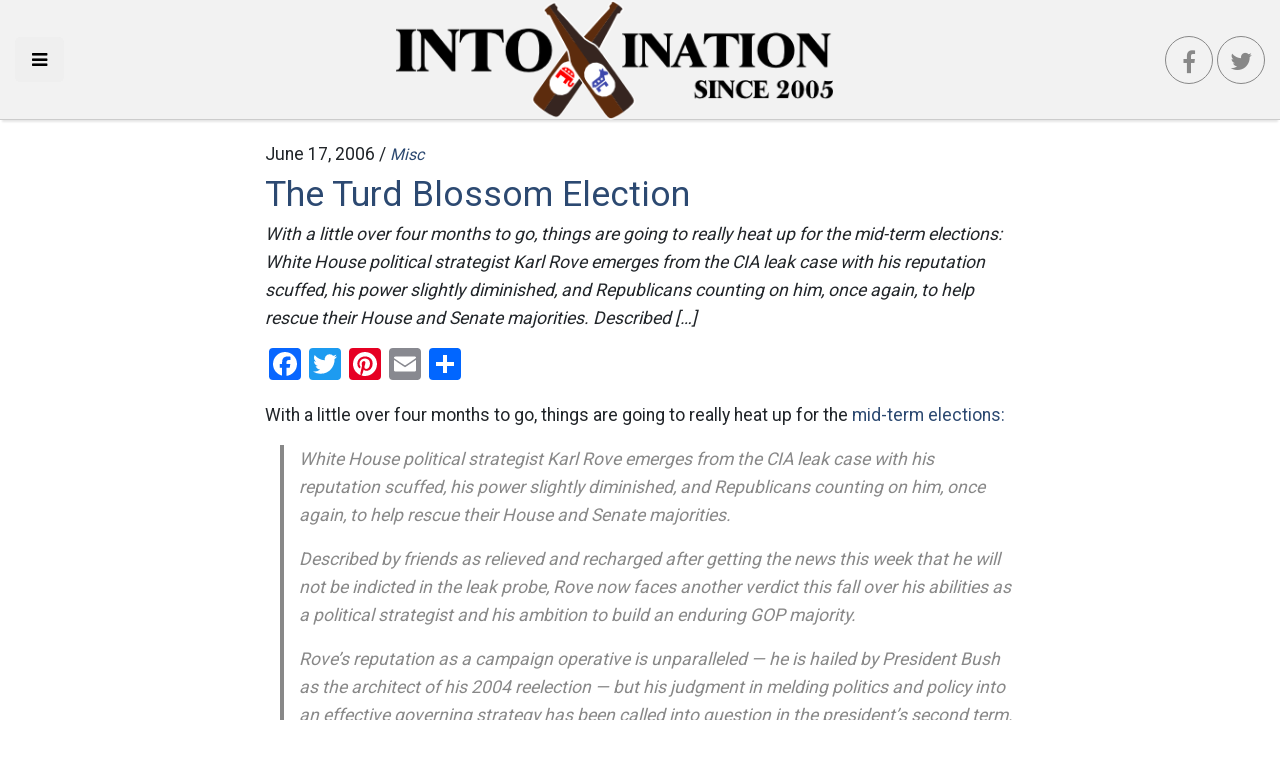

--- FILE ---
content_type: text/html; charset=UTF-8
request_url: https://intoxination.net/2006/06/the-turd-blossom-election/
body_size: 11681
content:
<!DOCTYPE html>
<html lang="en-US" class="no-js no-svg" itemscope itemtype="http://schema.org/WebPage">
<head>
    <meta charset="UTF-8">
    <meta name="viewport" content="width=device-width, initial-scale=1">
    <link rel="profile" href="https://gmpg.org/xfn/11">
    <link rel="apple-touch-icon" sizes="57x57" href="https://intoxination.net/wp-content/themes/intox18/images/apple-icon-57x57.png">
    <link rel="apple-touch-icon" sizes="60x60" href="https://intoxination.net/wp-content/themes/intox18/images/apple-icon-60x60.png">
    <link rel="apple-touch-icon" sizes="72x72" href="https://intoxination.net/wp-content/themes/intox18/images/apple-icon-72x72.png">
    <link rel="apple-touch-icon" sizes="76x76" href="https://intoxination.net/wp-content/themes/intox18/images/apple-icon-76x76.png">
    <link rel="apple-touch-icon" sizes="114x114" href="https://intoxination.net/wp-content/themes/intox18/images/apple-icon-114x114.png">
    <link rel="apple-touch-icon" sizes="120x120" href="https://intoxination.net/wp-content/themes/intox18/images/apple-icon-120x120.png">
    <link rel="apple-touch-icon" sizes="144x144" href="https://intoxination.net/wp-content/themes/intox18/images/apple-icon-144x144.png">
    <link rel="apple-touch-icon" sizes="152x152" href="https://intoxination.net/wp-content/themes/intox18/images/apple-icon-152x152.png">
    <link rel="apple-touch-icon" sizes="180x180" href="https://intoxination.net/wp-content/themes/intox18/images/apple-icon-180x180.png">
    <link rel="icon" type="image/png" sizes="192x192"  href="https://intoxination.net/wp-content/themes/intox18/images/android-icon-192x192.png">
    <link rel="icon" type="image/png" sizes="32x32" href="https://intoxination.net/wp-content/themes/intox18/images/favicon-32x32.png">
    <link rel="icon" type="image/png" sizes="96x96" href="https://intoxination.net/wp-content/themes/intox18/images/favicon-96x96.png">
    <link rel="icon" type="image/png" sizes="16x16" href="https://intoxination.net/wp-content/themes/intox18/images/favicon-16x16.png">
    <link rel="manifest" href="https://intoxination.net/wp-content/themes/intox18/images/manifest.json">
    <meta name="msapplication-TileColor" content="#2c4971">
    <meta name="msapplication-TileImage" content="https://intoxination.net/wp-content/themes/intox18/images/ms-icon-144x144.png">
    <meta name="theme-color" content="#2c4971">
	<meta name='robots' content='index, follow, max-image-preview:large, max-snippet:-1, max-video-preview:-1' />

	<!-- This site is optimized with the Yoast SEO plugin v21.8 - https://yoast.com/wordpress/plugins/seo/ -->
	<title>The Turd Blossom Election - Intoxination</title>
	<link rel="canonical" href="https://intoxination.net/2006/06/the-turd-blossom-election/" />
	<meta property="og:locale" content="en_US" />
	<meta property="og:type" content="article" />
	<meta property="og:title" content="The Turd Blossom Election - Intoxination" />
	<meta property="og:description" content="With a little over four months to go, things are going to really heat up for the mid-term elections: White House political strategist Karl Rove emerges from the CIA leak case with his reputation scuffed, his power slightly diminished, and Republicans counting on him, once again, to help rescue their House and Senate majorities. Described [&hellip;]" />
	<meta property="og:url" content="https://intoxination.net/2006/06/the-turd-blossom-election/" />
	<meta property="og:site_name" content="Intoxination" />
	<meta property="article:publisher" content="https://www.facebook.com/intoxinationblog" />
	<meta property="article:published_time" content="2006-06-17T12:07:56+00:00" />
	<meta property="article:modified_time" content="2018-10-20T18:34:37+00:00" />
	<meta name="author" content="jamie" />
	<meta name="twitter:card" content="summary_large_image" />
	<meta name="twitter:creator" content="@intoxination" />
	<meta name="twitter:site" content="@intoxination" />
	<meta name="twitter:label1" content="Written by" />
	<meta name="twitter:data1" content="jamie" />
	<meta name="twitter:label2" content="Est. reading time" />
	<meta name="twitter:data2" content="2 minutes" />
	<script type="application/ld+json" class="yoast-schema-graph">{"@context":"https://schema.org","@graph":[{"@type":"Article","@id":"https://intoxination.net/2006/06/the-turd-blossom-election/#article","isPartOf":{"@id":"https://intoxination.net/2006/06/the-turd-blossom-election/"},"author":{"name":"jamie","@id":"https://intoxination.net/#/schema/person/04986b88827d1672952f2cc1b5fbc6ad"},"headline":"The Turd Blossom Election","datePublished":"2006-06-17T12:07:56+00:00","dateModified":"2018-10-20T18:34:37+00:00","mainEntityOfPage":{"@id":"https://intoxination.net/2006/06/the-turd-blossom-election/"},"wordCount":443,"publisher":{"@id":"https://intoxination.net/#organization"},"keywords":["agenda item","bankruptcy bill","bush agenda","cia leak case","four months","gay marriage amendment","gop majority","karl rove","majorities","mid term elections","plethora","political strategist","president bush","reelection","republican agenda","scott mcclellan","second term bush","strategist karl","terri schiavo","valerie plame"],"articleSection":["Misc"],"inLanguage":"en-US"},{"@type":"WebPage","@id":"https://intoxination.net/2006/06/the-turd-blossom-election/","url":"https://intoxination.net/2006/06/the-turd-blossom-election/","name":"The Turd Blossom Election - Intoxination","isPartOf":{"@id":"https://intoxination.net/#website"},"datePublished":"2006-06-17T12:07:56+00:00","dateModified":"2018-10-20T18:34:37+00:00","breadcrumb":{"@id":"https://intoxination.net/2006/06/the-turd-blossom-election/#breadcrumb"},"inLanguage":"en-US","potentialAction":[{"@type":"ReadAction","target":["https://intoxination.net/2006/06/the-turd-blossom-election/"]}]},{"@type":"BreadcrumbList","@id":"https://intoxination.net/2006/06/the-turd-blossom-election/#breadcrumb","itemListElement":[{"@type":"ListItem","position":1,"name":"Home","item":"https://intoxination.net/"},{"@type":"ListItem","position":2,"name":"The Turd Blossom Election"}]},{"@type":"WebSite","@id":"https://intoxination.net/#website","url":"https://intoxination.net/","name":"Intoxination","description":"Politics drunk on power","publisher":{"@id":"https://intoxination.net/#organization"},"potentialAction":[{"@type":"SearchAction","target":{"@type":"EntryPoint","urlTemplate":"https://intoxination.net/?s={search_term_string}"},"query-input":"required name=search_term_string"}],"inLanguage":"en-US"},{"@type":"Organization","@id":"https://intoxination.net/#organization","name":"Intoxination","url":"https://intoxination.net/","logo":{"@type":"ImageObject","inLanguage":"en-US","@id":"https://intoxination.net/#/schema/logo/image/","url":"https://intoxination.net/wp-content/uploads/2018/10/intox18-2.png","contentUrl":"https://intoxination.net/wp-content/uploads/2018/10/intox18-2.png","width":458,"height":126,"caption":"Intoxination"},"image":{"@id":"https://intoxination.net/#/schema/logo/image/"},"sameAs":["https://www.facebook.com/intoxinationblog","https://twitter.com/intoxination"]},{"@type":"Person","@id":"https://intoxination.net/#/schema/person/04986b88827d1672952f2cc1b5fbc6ad","name":"jamie","image":{"@type":"ImageObject","inLanguage":"en-US","@id":"https://intoxination.net/#/schema/person/image/","url":"https://secure.gravatar.com/avatar/dad06d36e5344f8d672663f17f366da9?s=96&d=mm&r=g","contentUrl":"https://secure.gravatar.com/avatar/dad06d36e5344f8d672663f17f366da9?s=96&d=mm&r=g","caption":"jamie"},"url":"https://intoxination.net/author/jamie/"}]}</script>
	<!-- / Yoast SEO plugin. -->


<link rel='dns-prefetch' href='//static.addtoany.com' />
<link rel='dns-prefetch' href='//maxcdn.bootstrapcdn.com' />
<link rel="alternate" type="application/rss+xml" title="Intoxination &raquo; Feed" href="https://intoxination.net/feed/" />
		<!-- This site uses the Google Analytics by ExactMetrics plugin v7.23.1 - Using Analytics tracking - https://www.exactmetrics.com/ -->
		<!-- Note: ExactMetrics is not currently configured on this site. The site owner needs to authenticate with Google Analytics in the ExactMetrics settings panel. -->
					<!-- No tracking code set -->
				<!-- / Google Analytics by ExactMetrics -->
		<script type="60064639cadc2c7a12546d22-text/javascript">
/* <![CDATA[ */
window._wpemojiSettings = {"baseUrl":"https:\/\/s.w.org\/images\/core\/emoji\/14.0.0\/72x72\/","ext":".png","svgUrl":"https:\/\/s.w.org\/images\/core\/emoji\/14.0.0\/svg\/","svgExt":".svg","source":{"concatemoji":"https:\/\/intoxination.net\/wp-includes\/js\/wp-emoji-release.min.js?ver=6.4.7"}};
/*! This file is auto-generated */
!function(i,n){var o,s,e;function c(e){try{var t={supportTests:e,timestamp:(new Date).valueOf()};sessionStorage.setItem(o,JSON.stringify(t))}catch(e){}}function p(e,t,n){e.clearRect(0,0,e.canvas.width,e.canvas.height),e.fillText(t,0,0);var t=new Uint32Array(e.getImageData(0,0,e.canvas.width,e.canvas.height).data),r=(e.clearRect(0,0,e.canvas.width,e.canvas.height),e.fillText(n,0,0),new Uint32Array(e.getImageData(0,0,e.canvas.width,e.canvas.height).data));return t.every(function(e,t){return e===r[t]})}function u(e,t,n){switch(t){case"flag":return n(e,"\ud83c\udff3\ufe0f\u200d\u26a7\ufe0f","\ud83c\udff3\ufe0f\u200b\u26a7\ufe0f")?!1:!n(e,"\ud83c\uddfa\ud83c\uddf3","\ud83c\uddfa\u200b\ud83c\uddf3")&&!n(e,"\ud83c\udff4\udb40\udc67\udb40\udc62\udb40\udc65\udb40\udc6e\udb40\udc67\udb40\udc7f","\ud83c\udff4\u200b\udb40\udc67\u200b\udb40\udc62\u200b\udb40\udc65\u200b\udb40\udc6e\u200b\udb40\udc67\u200b\udb40\udc7f");case"emoji":return!n(e,"\ud83e\udef1\ud83c\udffb\u200d\ud83e\udef2\ud83c\udfff","\ud83e\udef1\ud83c\udffb\u200b\ud83e\udef2\ud83c\udfff")}return!1}function f(e,t,n){var r="undefined"!=typeof WorkerGlobalScope&&self instanceof WorkerGlobalScope?new OffscreenCanvas(300,150):i.createElement("canvas"),a=r.getContext("2d",{willReadFrequently:!0}),o=(a.textBaseline="top",a.font="600 32px Arial",{});return e.forEach(function(e){o[e]=t(a,e,n)}),o}function t(e){var t=i.createElement("script");t.src=e,t.defer=!0,i.head.appendChild(t)}"undefined"!=typeof Promise&&(o="wpEmojiSettingsSupports",s=["flag","emoji"],n.supports={everything:!0,everythingExceptFlag:!0},e=new Promise(function(e){i.addEventListener("DOMContentLoaded",e,{once:!0})}),new Promise(function(t){var n=function(){try{var e=JSON.parse(sessionStorage.getItem(o));if("object"==typeof e&&"number"==typeof e.timestamp&&(new Date).valueOf()<e.timestamp+604800&&"object"==typeof e.supportTests)return e.supportTests}catch(e){}return null}();if(!n){if("undefined"!=typeof Worker&&"undefined"!=typeof OffscreenCanvas&&"undefined"!=typeof URL&&URL.createObjectURL&&"undefined"!=typeof Blob)try{var e="postMessage("+f.toString()+"("+[JSON.stringify(s),u.toString(),p.toString()].join(",")+"));",r=new Blob([e],{type:"text/javascript"}),a=new Worker(URL.createObjectURL(r),{name:"wpTestEmojiSupports"});return void(a.onmessage=function(e){c(n=e.data),a.terminate(),t(n)})}catch(e){}c(n=f(s,u,p))}t(n)}).then(function(e){for(var t in e)n.supports[t]=e[t],n.supports.everything=n.supports.everything&&n.supports[t],"flag"!==t&&(n.supports.everythingExceptFlag=n.supports.everythingExceptFlag&&n.supports[t]);n.supports.everythingExceptFlag=n.supports.everythingExceptFlag&&!n.supports.flag,n.DOMReady=!1,n.readyCallback=function(){n.DOMReady=!0}}).then(function(){return e}).then(function(){var e;n.supports.everything||(n.readyCallback(),(e=n.source||{}).concatemoji?t(e.concatemoji):e.wpemoji&&e.twemoji&&(t(e.twemoji),t(e.wpemoji)))}))}((window,document),window._wpemojiSettings);
/* ]]> */
</script>
<style id='wp-emoji-styles-inline-css' type='text/css'>

	img.wp-smiley, img.emoji {
		display: inline !important;
		border: none !important;
		box-shadow: none !important;
		height: 1em !important;
		width: 1em !important;
		margin: 0 0.07em !important;
		vertical-align: -0.1em !important;
		background: none !important;
		padding: 0 !important;
	}
</style>
<link rel='stylesheet' id='wp-block-library-css' href='https://intoxination.net/wp-includes/css/dist/block-library/style.min.css?ver=6.4.7' type='text/css' media='all' />
<style id='classic-theme-styles-inline-css' type='text/css'>
/*! This file is auto-generated */
.wp-block-button__link{color:#fff;background-color:#32373c;border-radius:9999px;box-shadow:none;text-decoration:none;padding:calc(.667em + 2px) calc(1.333em + 2px);font-size:1.125em}.wp-block-file__button{background:#32373c;color:#fff;text-decoration:none}
</style>
<style id='global-styles-inline-css' type='text/css'>
body{--wp--preset--color--black: #000000;--wp--preset--color--cyan-bluish-gray: #abb8c3;--wp--preset--color--white: #ffffff;--wp--preset--color--pale-pink: #f78da7;--wp--preset--color--vivid-red: #cf2e2e;--wp--preset--color--luminous-vivid-orange: #ff6900;--wp--preset--color--luminous-vivid-amber: #fcb900;--wp--preset--color--light-green-cyan: #7bdcb5;--wp--preset--color--vivid-green-cyan: #00d084;--wp--preset--color--pale-cyan-blue: #8ed1fc;--wp--preset--color--vivid-cyan-blue: #0693e3;--wp--preset--color--vivid-purple: #9b51e0;--wp--preset--gradient--vivid-cyan-blue-to-vivid-purple: linear-gradient(135deg,rgba(6,147,227,1) 0%,rgb(155,81,224) 100%);--wp--preset--gradient--light-green-cyan-to-vivid-green-cyan: linear-gradient(135deg,rgb(122,220,180) 0%,rgb(0,208,130) 100%);--wp--preset--gradient--luminous-vivid-amber-to-luminous-vivid-orange: linear-gradient(135deg,rgba(252,185,0,1) 0%,rgba(255,105,0,1) 100%);--wp--preset--gradient--luminous-vivid-orange-to-vivid-red: linear-gradient(135deg,rgba(255,105,0,1) 0%,rgb(207,46,46) 100%);--wp--preset--gradient--very-light-gray-to-cyan-bluish-gray: linear-gradient(135deg,rgb(238,238,238) 0%,rgb(169,184,195) 100%);--wp--preset--gradient--cool-to-warm-spectrum: linear-gradient(135deg,rgb(74,234,220) 0%,rgb(151,120,209) 20%,rgb(207,42,186) 40%,rgb(238,44,130) 60%,rgb(251,105,98) 80%,rgb(254,248,76) 100%);--wp--preset--gradient--blush-light-purple: linear-gradient(135deg,rgb(255,206,236) 0%,rgb(152,150,240) 100%);--wp--preset--gradient--blush-bordeaux: linear-gradient(135deg,rgb(254,205,165) 0%,rgb(254,45,45) 50%,rgb(107,0,62) 100%);--wp--preset--gradient--luminous-dusk: linear-gradient(135deg,rgb(255,203,112) 0%,rgb(199,81,192) 50%,rgb(65,88,208) 100%);--wp--preset--gradient--pale-ocean: linear-gradient(135deg,rgb(255,245,203) 0%,rgb(182,227,212) 50%,rgb(51,167,181) 100%);--wp--preset--gradient--electric-grass: linear-gradient(135deg,rgb(202,248,128) 0%,rgb(113,206,126) 100%);--wp--preset--gradient--midnight: linear-gradient(135deg,rgb(2,3,129) 0%,rgb(40,116,252) 100%);--wp--preset--font-size--small: 13px;--wp--preset--font-size--medium: 20px;--wp--preset--font-size--large: 36px;--wp--preset--font-size--x-large: 42px;--wp--preset--spacing--20: 0.44rem;--wp--preset--spacing--30: 0.67rem;--wp--preset--spacing--40: 1rem;--wp--preset--spacing--50: 1.5rem;--wp--preset--spacing--60: 2.25rem;--wp--preset--spacing--70: 3.38rem;--wp--preset--spacing--80: 5.06rem;--wp--preset--shadow--natural: 6px 6px 9px rgba(0, 0, 0, 0.2);--wp--preset--shadow--deep: 12px 12px 50px rgba(0, 0, 0, 0.4);--wp--preset--shadow--sharp: 6px 6px 0px rgba(0, 0, 0, 0.2);--wp--preset--shadow--outlined: 6px 6px 0px -3px rgba(255, 255, 255, 1), 6px 6px rgba(0, 0, 0, 1);--wp--preset--shadow--crisp: 6px 6px 0px rgba(0, 0, 0, 1);}:where(.is-layout-flex){gap: 0.5em;}:where(.is-layout-grid){gap: 0.5em;}body .is-layout-flow > .alignleft{float: left;margin-inline-start: 0;margin-inline-end: 2em;}body .is-layout-flow > .alignright{float: right;margin-inline-start: 2em;margin-inline-end: 0;}body .is-layout-flow > .aligncenter{margin-left: auto !important;margin-right: auto !important;}body .is-layout-constrained > .alignleft{float: left;margin-inline-start: 0;margin-inline-end: 2em;}body .is-layout-constrained > .alignright{float: right;margin-inline-start: 2em;margin-inline-end: 0;}body .is-layout-constrained > .aligncenter{margin-left: auto !important;margin-right: auto !important;}body .is-layout-constrained > :where(:not(.alignleft):not(.alignright):not(.alignfull)){max-width: var(--wp--style--global--content-size);margin-left: auto !important;margin-right: auto !important;}body .is-layout-constrained > .alignwide{max-width: var(--wp--style--global--wide-size);}body .is-layout-flex{display: flex;}body .is-layout-flex{flex-wrap: wrap;align-items: center;}body .is-layout-flex > *{margin: 0;}body .is-layout-grid{display: grid;}body .is-layout-grid > *{margin: 0;}:where(.wp-block-columns.is-layout-flex){gap: 2em;}:where(.wp-block-columns.is-layout-grid){gap: 2em;}:where(.wp-block-post-template.is-layout-flex){gap: 1.25em;}:where(.wp-block-post-template.is-layout-grid){gap: 1.25em;}.has-black-color{color: var(--wp--preset--color--black) !important;}.has-cyan-bluish-gray-color{color: var(--wp--preset--color--cyan-bluish-gray) !important;}.has-white-color{color: var(--wp--preset--color--white) !important;}.has-pale-pink-color{color: var(--wp--preset--color--pale-pink) !important;}.has-vivid-red-color{color: var(--wp--preset--color--vivid-red) !important;}.has-luminous-vivid-orange-color{color: var(--wp--preset--color--luminous-vivid-orange) !important;}.has-luminous-vivid-amber-color{color: var(--wp--preset--color--luminous-vivid-amber) !important;}.has-light-green-cyan-color{color: var(--wp--preset--color--light-green-cyan) !important;}.has-vivid-green-cyan-color{color: var(--wp--preset--color--vivid-green-cyan) !important;}.has-pale-cyan-blue-color{color: var(--wp--preset--color--pale-cyan-blue) !important;}.has-vivid-cyan-blue-color{color: var(--wp--preset--color--vivid-cyan-blue) !important;}.has-vivid-purple-color{color: var(--wp--preset--color--vivid-purple) !important;}.has-black-background-color{background-color: var(--wp--preset--color--black) !important;}.has-cyan-bluish-gray-background-color{background-color: var(--wp--preset--color--cyan-bluish-gray) !important;}.has-white-background-color{background-color: var(--wp--preset--color--white) !important;}.has-pale-pink-background-color{background-color: var(--wp--preset--color--pale-pink) !important;}.has-vivid-red-background-color{background-color: var(--wp--preset--color--vivid-red) !important;}.has-luminous-vivid-orange-background-color{background-color: var(--wp--preset--color--luminous-vivid-orange) !important;}.has-luminous-vivid-amber-background-color{background-color: var(--wp--preset--color--luminous-vivid-amber) !important;}.has-light-green-cyan-background-color{background-color: var(--wp--preset--color--light-green-cyan) !important;}.has-vivid-green-cyan-background-color{background-color: var(--wp--preset--color--vivid-green-cyan) !important;}.has-pale-cyan-blue-background-color{background-color: var(--wp--preset--color--pale-cyan-blue) !important;}.has-vivid-cyan-blue-background-color{background-color: var(--wp--preset--color--vivid-cyan-blue) !important;}.has-vivid-purple-background-color{background-color: var(--wp--preset--color--vivid-purple) !important;}.has-black-border-color{border-color: var(--wp--preset--color--black) !important;}.has-cyan-bluish-gray-border-color{border-color: var(--wp--preset--color--cyan-bluish-gray) !important;}.has-white-border-color{border-color: var(--wp--preset--color--white) !important;}.has-pale-pink-border-color{border-color: var(--wp--preset--color--pale-pink) !important;}.has-vivid-red-border-color{border-color: var(--wp--preset--color--vivid-red) !important;}.has-luminous-vivid-orange-border-color{border-color: var(--wp--preset--color--luminous-vivid-orange) !important;}.has-luminous-vivid-amber-border-color{border-color: var(--wp--preset--color--luminous-vivid-amber) !important;}.has-light-green-cyan-border-color{border-color: var(--wp--preset--color--light-green-cyan) !important;}.has-vivid-green-cyan-border-color{border-color: var(--wp--preset--color--vivid-green-cyan) !important;}.has-pale-cyan-blue-border-color{border-color: var(--wp--preset--color--pale-cyan-blue) !important;}.has-vivid-cyan-blue-border-color{border-color: var(--wp--preset--color--vivid-cyan-blue) !important;}.has-vivid-purple-border-color{border-color: var(--wp--preset--color--vivid-purple) !important;}.has-vivid-cyan-blue-to-vivid-purple-gradient-background{background: var(--wp--preset--gradient--vivid-cyan-blue-to-vivid-purple) !important;}.has-light-green-cyan-to-vivid-green-cyan-gradient-background{background: var(--wp--preset--gradient--light-green-cyan-to-vivid-green-cyan) !important;}.has-luminous-vivid-amber-to-luminous-vivid-orange-gradient-background{background: var(--wp--preset--gradient--luminous-vivid-amber-to-luminous-vivid-orange) !important;}.has-luminous-vivid-orange-to-vivid-red-gradient-background{background: var(--wp--preset--gradient--luminous-vivid-orange-to-vivid-red) !important;}.has-very-light-gray-to-cyan-bluish-gray-gradient-background{background: var(--wp--preset--gradient--very-light-gray-to-cyan-bluish-gray) !important;}.has-cool-to-warm-spectrum-gradient-background{background: var(--wp--preset--gradient--cool-to-warm-spectrum) !important;}.has-blush-light-purple-gradient-background{background: var(--wp--preset--gradient--blush-light-purple) !important;}.has-blush-bordeaux-gradient-background{background: var(--wp--preset--gradient--blush-bordeaux) !important;}.has-luminous-dusk-gradient-background{background: var(--wp--preset--gradient--luminous-dusk) !important;}.has-pale-ocean-gradient-background{background: var(--wp--preset--gradient--pale-ocean) !important;}.has-electric-grass-gradient-background{background: var(--wp--preset--gradient--electric-grass) !important;}.has-midnight-gradient-background{background: var(--wp--preset--gradient--midnight) !important;}.has-small-font-size{font-size: var(--wp--preset--font-size--small) !important;}.has-medium-font-size{font-size: var(--wp--preset--font-size--medium) !important;}.has-large-font-size{font-size: var(--wp--preset--font-size--large) !important;}.has-x-large-font-size{font-size: var(--wp--preset--font-size--x-large) !important;}
.wp-block-navigation a:where(:not(.wp-element-button)){color: inherit;}
:where(.wp-block-post-template.is-layout-flex){gap: 1.25em;}:where(.wp-block-post-template.is-layout-grid){gap: 1.25em;}
:where(.wp-block-columns.is-layout-flex){gap: 2em;}:where(.wp-block-columns.is-layout-grid){gap: 2em;}
.wp-block-pullquote{font-size: 1.5em;line-height: 1.6;}
</style>
<link rel='stylesheet' id='wp-smart-crop-renderer-css' href='https://intoxination.net/wp-content/plugins/wp-smartcrop/css/image-renderer.css?ver=2.0.8' type='text/css' media='all' />
<link rel='stylesheet' id='intox18-vendor-css' href='https://intoxination.net/wp-content/themes/intox18/static/css/vendor.css?ver=1.0.0' type='text/css' media='all' />
<link rel='stylesheet' id='intox18-theme-css' href='https://intoxination.net/wp-content/themes/intox18/static/css/theme.css?ver=1.0.9' type='text/css' media='all' />
<link rel='stylesheet' id='cff-css' href='https://intoxination.net/wp-content/plugins/custom-facebook-feed/assets/css/cff-style.min.css?ver=4.2.1' type='text/css' media='all' />
<link crossorigin="anonymous" rel='stylesheet' id='sb-font-awesome-css' href='https://maxcdn.bootstrapcdn.com/font-awesome/4.7.0/css/font-awesome.min.css?ver=6.4.7' type='text/css' media='all' />
<link rel='stylesheet' id='jquery-lazyloadxt-spinner-css-css' href='//intoxination.net/wp-content/plugins/a3-lazy-load/assets/css/jquery.lazyloadxt.spinner.css?ver=6.4.7' type='text/css' media='all' />
<link rel='stylesheet' id='a3a3_lazy_load-css' href='//intoxination.net/wp-content/uploads/sass/a3_lazy_load.min.css?ver=1541204715' type='text/css' media='all' />
<link rel='stylesheet' id='addtoany-css' href='https://intoxination.net/wp-content/plugins/add-to-any/addtoany.min.css?ver=1.16' type='text/css' media='all' />
<style id='addtoany-inline-css' type='text/css'>
@media screen and (max-width:980px){
.a2a_floating_style.a2a_vertical_style{display:none;}
}
</style>
<link rel="https://api.w.org/" href="https://intoxination.net/wp-json/" /><link rel="alternate" type="application/json" href="https://intoxination.net/wp-json/wp/v2/posts/1597" /><link rel="EditURI" type="application/rsd+xml" title="RSD" href="https://intoxination.net/xmlrpc.php?rsd" />

<link rel='shortlink' href='https://intoxination.net/?p=1597' />
<link rel="alternate" type="application/json+oembed" href="https://intoxination.net/wp-json/oembed/1.0/embed?url=https%3A%2F%2Fintoxination.net%2F2006%2F06%2Fthe-turd-blossom-election%2F" />
<link rel="amphtml" href="https://intoxination.net/2006/06/the-turd-blossom-election/amp/">    <script async src="//pagead2.googlesyndication.com/pagead/js/adsbygoogle.js" type="60064639cadc2c7a12546d22-text/javascript"></script>
    <link rel="dns-prefetch" href="https://www.googletagmanager.com" />
    <link rel="dns-prefetch" href="https://pagead2.googlesyndication.com" />
    <link rel="dns-prefetch" href="https://www.google-analytics.com" />
    <link rel="dns-prefetch" href="https://googleads.g.doubleclick.net" />
    <link rel="dns-prefetch" href="https://adservice.google.com" />
<!--
<script type='text/javascript' src='//platform-api.sharethis.com/js/sharethis.js#property=5bd21d7dee8c700011929cff&product=sop' async='async'></script>
-->
</head>

<body class="post-template-default single single-post postid-1597 single-format-standard wp-custom-logo">

<div id="page" class="site">

	<header id="header">
    <div class="left">
        <button class="menu-toggle btn btn-lg" id="toggleDrawer" aria-label="Toggle side navigation">
            <i class="fa fa-bars"></i>
        </button>
    </div>
    <div class="center">
		<a href="https://intoxination.net/" class="custom-logo-link" rel="home"><img width="458" height="126" src="https://intoxination.net/wp-content/uploads/2018/10/intox18-2.png" class="custom-logo" alt="Intoxination" decoding="async" fetchpriority="high" srcset="https://intoxination.net/wp-content/uploads/2018/10/intox18-2.png 458w, https://intoxination.net/wp-content/uploads/2018/10/intox18-2-300x83.png 300w" sizes="(max-width: 458px) 100vw, 458px" /></a>    </div>
    <div class="right">
        <a class="btn btn-lg social-btn facebook-btn" href="https://www.facebook.com/intoxinationblog"><i
                    class="fa fa-facebook"></i></a>
        <a class="btn social-btn twitter-btn" href="https://twitter.com/intoxination"><i class="fa fa-twitter"></i></a>
    </div>


</header>

    <div class="page-wrapper">
		<div class="single-view">
	<article class="post post-full">
    <header>
        <div class="date">
			June 17, 2006 /
            <div class="categories"><a href="https://intoxination.net/category/misc/" rel="category tag">Misc</a></div>
        </div>
        <h2 class="post-title">
            <a href="https://intoxination.net/2006/06/the-turd-blossom-election/" title="The Turd Blossom Election">
				The Turd Blossom Election            </a>
        </h2>
        <div class="post-excerpt"><p>With a little over four months to go, things are going to really heat up for the mid-term elections: White House political strategist Karl Rove emerges from the CIA leak case with his reputation scuffed, his power slightly diminished, and Republicans counting on him, once again, to help rescue their House and Senate majorities. Described [&hellip;]</p>
</div>
    </header>

    <section class="content">

		            <figure>
				            </figure>
			<div class="addtoany_share_save_container addtoany_content addtoany_content_top"><div class="a2a_kit a2a_kit_size_32 addtoany_list" data-a2a-url="https://intoxination.net/2006/06/the-turd-blossom-election/" data-a2a-title="The Turd Blossom Election"><a class="a2a_button_facebook" href="https://www.addtoany.com/add_to/facebook?linkurl=https%3A%2F%2Fintoxination.net%2F2006%2F06%2Fthe-turd-blossom-election%2F&amp;linkname=The%20Turd%20Blossom%20Election" title="Facebook" rel="nofollow noopener" target="_blank"></a><a class="a2a_button_twitter" href="https://www.addtoany.com/add_to/twitter?linkurl=https%3A%2F%2Fintoxination.net%2F2006%2F06%2Fthe-turd-blossom-election%2F&amp;linkname=The%20Turd%20Blossom%20Election" title="Twitter" rel="nofollow noopener" target="_blank"></a><a class="a2a_button_pinterest" href="https://www.addtoany.com/add_to/pinterest?linkurl=https%3A%2F%2Fintoxination.net%2F2006%2F06%2Fthe-turd-blossom-election%2F&amp;linkname=The%20Turd%20Blossom%20Election" title="Pinterest" rel="nofollow noopener" target="_blank"></a><a class="a2a_button_email" href="https://www.addtoany.com/add_to/email?linkurl=https%3A%2F%2Fintoxination.net%2F2006%2F06%2Fthe-turd-blossom-election%2F&amp;linkname=The%20Turd%20Blossom%20Election" title="Email" rel="nofollow noopener" target="_blank"></a><a class="a2a_dd addtoany_share_save addtoany_share" href="https://www.addtoany.com/share"></a></div></div><p>With a little over four months to go, things are going to really heat up for the <a href="http://www.washingtonpost.com/wp-dyn/content/article/2006/06/16/AR2006061602015_pf.html">mid-term elections:</a></p>
<blockquote>
<p>White House political strategist Karl Rove emerges from the CIA leak case with his reputation scuffed, his power slightly diminished, and Republicans counting on him, once again, to help rescue their House and Senate majorities.</p>
<p>Described by friends as relieved and recharged after getting the news this week that he will not be indicted in the leak probe, Rove now faces another verdict this fall over his abilities as a political strategist and his ambition to build an enduring GOP majority.</p>
<p>Rove&#8217;s reputation as a campaign operative is unparalleled &#8212; he is hailed by President Bush as the architect of his 2004 reelection &#8212; but his judgment in melding politics and policy into an effective governing strategy has been called into question in the president&#8217;s second term. Bush endured the worst stretch of his presidency when Rove&#8217;s powers inside the White House were at their peak.</p>
</blockquote>
<p>I hope Rove gets out there and takes the spotlight on the elections. Give the Democrats something to really point to. This is a guy who lied to the American people. He said (through Scott McClellan) that he never discussed Valerie Plame with any reporters, when in fact we now know he did. That is a great talking point for Democrats.</p>
<p>Another great talking point is the number of failed agenda items Bush has had so far this second term. Not only Medicare-D&#8217;s nightmare, but also the failed reform on Social Security. That was not just a Bush agenda item, but a Republican agenda item and one that is very low on the American publics mind. Combine that with other items such as the Gay Marriage Amendment, Terri Schiavo, the bankruptcy bill, the stagnate debate on immigration and a plethora of other right-wing agenda items that have failed and you have a nice list of talking points. If the Republicans did not control both houses and the White House then valuable time in session would not be wasted debating these doomed issues.</p>
<p>This is the reason we need a balance of powers and parties in Washington. When you got a single party running everything that means they will work harder on only the agenda items that matter to them and not the ones that matter to the people and better the country as a whole. Hopefully we can balance that scale again this fall and if the Democrats go out with the passion they showed during the Iraq debate this week then I have no doubt that balance will be restored.</p>
        <ins class="adsbygoogle"
             style="display:block; text-align:center;"
             data-ad-layout="in-article"
             data-ad-format="fluid"
             data-ad-client="ca-pub-4531973429853436"
             data-ad-slot="3206570580"></ins>
        <script type="60064639cadc2c7a12546d22-text/javascript">
            (adsbygoogle = window.adsbygoogle || []).push({});
        </script>

                <div class="tags">Tags: <a href="https://intoxination.net/tag/agenda-item/" rel="tag">agenda item</a>, <a href="https://intoxination.net/tag/bankruptcy-bill/" rel="tag">bankruptcy bill</a>, <a href="https://intoxination.net/tag/bush-agenda/" rel="tag">bush agenda</a>, <a href="https://intoxination.net/tag/cia-leak-case/" rel="tag">cia leak case</a>, <a href="https://intoxination.net/tag/four-months/" rel="tag">four months</a>, <a href="https://intoxination.net/tag/gay-marriage-amendment/" rel="tag">gay marriage amendment</a>, <a href="https://intoxination.net/tag/gop-majority/" rel="tag">gop majority</a>, <a href="https://intoxination.net/tag/karl-rove/" rel="tag">karl rove</a>, <a href="https://intoxination.net/tag/majorities/" rel="tag">majorities</a>, <a href="https://intoxination.net/tag/mid-term-elections/" rel="tag">mid term elections</a>, <a href="https://intoxination.net/tag/plethora/" rel="tag">plethora</a>, <a href="https://intoxination.net/tag/political-strategist/" rel="tag">political strategist</a>, <a href="https://intoxination.net/tag/president-bush/" rel="tag">president bush</a>, <a href="https://intoxination.net/tag/reelection/" rel="tag">reelection</a>, <a href="https://intoxination.net/tag/republican-agenda/" rel="tag">republican agenda</a>, <a href="https://intoxination.net/tag/scott-mcclellan/" rel="tag">scott mcclellan</a>, <a href="https://intoxination.net/tag/second-term-bush/" rel="tag">second term bush</a>, <a href="https://intoxination.net/tag/strategist-karl/" rel="tag">strategist karl</a>, <a href="https://intoxination.net/tag/terri-schiavo/" rel="tag">terri schiavo</a>, <a href="https://intoxination.net/tag/valerie-plame/" rel="tag">valerie plame</a></div>
    </section>
</article>


    <section id="widgets">
                    		<section id="intox-recent-posts-2" class="widget intox18_recent_entries">		<h2 class="widget-title"><span>More IntoxiNation</span></h2>		<ul class="post-grid">
											<li>
					<div class="widget-post">
						<div class="image">
                            <a href="https://intoxination.net/2020/05/the-right-cares-nothing-about-allegations-against-joe-biden/">
							<img width="150" height="84" src="//intoxination.net/wp-content/plugins/a3-lazy-load/assets/images/lazy_placeholder.gif" data-lazy-type="image" data-src="https://intoxination.net/wp-content/uploads/2020/05/qbc3zmxw0g8-150x84.jpg" class="lazy lazy-hidden attachment-widget size-widget wp-post-image" alt="blue and yellow striped country flag" decoding="async" loading="lazy" srcset="" data-srcset="https://intoxination.net/wp-content/uploads/2020/05/qbc3zmxw0g8-150x84.jpg 150w, https://intoxination.net/wp-content/uploads/2020/05/qbc3zmxw0g8-750x420.jpg 750w, https://intoxination.net/wp-content/uploads/2020/05/qbc3zmxw0g8-500x280.jpg 500w" sizes="(max-width: 150px) 100vw, 150px" /><noscript><img width="150" height="84" src="//intoxination.net/wp-content/plugins/a3-lazy-load/assets/images/lazy_placeholder.gif" data-lazy-type="image" data-src="https://intoxination.net/wp-content/uploads/2020/05/qbc3zmxw0g8-150x84.jpg" class="lazy lazy-hidden attachment-widget size-widget wp-post-image" alt="blue and yellow striped country flag" decoding="async" loading="lazy" srcset="" data-srcset="https://intoxination.net/wp-content/uploads/2020/05/qbc3zmxw0g8-150x84.jpg 150w, https://intoxination.net/wp-content/uploads/2020/05/qbc3zmxw0g8-750x420.jpg 750w, https://intoxination.net/wp-content/uploads/2020/05/qbc3zmxw0g8-500x280.jpg 500w" sizes="(max-width: 150px) 100vw, 150px" /><noscript><img width="150" height="84" src="https://intoxination.net/wp-content/uploads/2020/05/qbc3zmxw0g8-150x84.jpg" class="attachment-widget size-widget wp-post-image" alt="blue and yellow striped country flag" decoding="async" loading="lazy" srcset="https://intoxination.net/wp-content/uploads/2020/05/qbc3zmxw0g8-150x84.jpg 150w, https://intoxination.net/wp-content/uploads/2020/05/qbc3zmxw0g8-750x420.jpg 750w, https://intoxination.net/wp-content/uploads/2020/05/qbc3zmxw0g8-500x280.jpg 500w" sizes="(max-width: 150px) 100vw, 150px" /></noscript></noscript>                            </a>
						</div>
					<a href="https://intoxination.net/2020/05/the-right-cares-nothing-about-allegations-against-joe-biden/">The Right Cares Nothing About Allegations Against Joe Biden</a>
										</div>
				</li>
															<li>
					<div class="widget-post">
						<div class="image">
                            <a href="https://intoxination.net/2020/04/the-most-trumpy-thing-youll-read-all-day/">
							<img width="150" height="84" src="//intoxination.net/wp-content/plugins/a3-lazy-load/assets/images/lazy_placeholder.gif" data-lazy-type="image" data-src="https://intoxination.net/wp-content/uploads/2020/04/b_vxfdzvw3g-150x84.jpg" class="lazy lazy-hidden attachment-widget size-widget wp-post-image" alt="man wearing Donald Trump mask standing in front of White House" decoding="async" loading="lazy" srcset="" data-srcset="https://intoxination.net/wp-content/uploads/2020/04/b_vxfdzvw3g-150x84.jpg 150w, https://intoxination.net/wp-content/uploads/2020/04/b_vxfdzvw3g-750x420.jpg 750w, https://intoxination.net/wp-content/uploads/2020/04/b_vxfdzvw3g-500x280.jpg 500w" sizes="(max-width: 150px) 100vw, 150px" /><noscript><img width="150" height="84" src="//intoxination.net/wp-content/plugins/a3-lazy-load/assets/images/lazy_placeholder.gif" data-lazy-type="image" data-src="https://intoxination.net/wp-content/uploads/2020/04/b_vxfdzvw3g-150x84.jpg" class="lazy lazy-hidden attachment-widget size-widget wp-post-image" alt="man wearing Donald Trump mask standing in front of White House" decoding="async" loading="lazy" srcset="" data-srcset="https://intoxination.net/wp-content/uploads/2020/04/b_vxfdzvw3g-150x84.jpg 150w, https://intoxination.net/wp-content/uploads/2020/04/b_vxfdzvw3g-750x420.jpg 750w, https://intoxination.net/wp-content/uploads/2020/04/b_vxfdzvw3g-500x280.jpg 500w" sizes="(max-width: 150px) 100vw, 150px" /><noscript><img width="150" height="84" src="https://intoxination.net/wp-content/uploads/2020/04/b_vxfdzvw3g-150x84.jpg" class="attachment-widget size-widget wp-post-image" alt="man wearing Donald Trump mask standing in front of White House" decoding="async" loading="lazy" srcset="https://intoxination.net/wp-content/uploads/2020/04/b_vxfdzvw3g-150x84.jpg 150w, https://intoxination.net/wp-content/uploads/2020/04/b_vxfdzvw3g-750x420.jpg 750w, https://intoxination.net/wp-content/uploads/2020/04/b_vxfdzvw3g-500x280.jpg 500w" sizes="(max-width: 150px) 100vw, 150px" /></noscript></noscript>                            </a>
						</div>
					<a href="https://intoxination.net/2020/04/the-most-trumpy-thing-youll-read-all-day/">The Most Trumpy Thing You&#8217;ll Read All Day</a>
										</div>
				</li>
															<li>
					<div class="widget-post">
						<div class="image">
                            <a href="https://intoxination.net/2020/04/could-we-have-the-answer-to-the-trump-blame-game-on-covid19/">
							<img width="150" height="84" src="//intoxination.net/wp-content/plugins/a3-lazy-load/assets/images/lazy_placeholder.gif" data-lazy-type="image" data-src="https://intoxination.net/wp-content/uploads/2020/03/cdc-w9KEokhajKw-unsplash-150x84.jpg" class="lazy lazy-hidden attachment-widget size-widget wp-post-image" alt="Corona Virus" decoding="async" loading="lazy" srcset="" data-srcset="https://intoxination.net/wp-content/uploads/2020/03/cdc-w9KEokhajKw-unsplash-150x84.jpg 150w, https://intoxination.net/wp-content/uploads/2020/03/cdc-w9KEokhajKw-unsplash-300x169.jpg 300w, https://intoxination.net/wp-content/uploads/2020/03/cdc-w9KEokhajKw-unsplash-1024x576.jpg 1024w, https://intoxination.net/wp-content/uploads/2020/03/cdc-w9KEokhajKw-unsplash-768x432.jpg 768w, https://intoxination.net/wp-content/uploads/2020/03/cdc-w9KEokhajKw-unsplash-1536x864.jpg 1536w, https://intoxination.net/wp-content/uploads/2020/03/cdc-w9KEokhajKw-unsplash-750x420.jpg 750w, https://intoxination.net/wp-content/uploads/2020/03/cdc-w9KEokhajKw-unsplash-500x280.jpg 500w, https://intoxination.net/wp-content/uploads/2020/03/cdc-w9KEokhajKw-unsplash.jpg 1920w" sizes="(max-width: 150px) 100vw, 150px" /><noscript><img width="150" height="84" src="//intoxination.net/wp-content/plugins/a3-lazy-load/assets/images/lazy_placeholder.gif" data-lazy-type="image" data-src="https://intoxination.net/wp-content/uploads/2020/03/cdc-w9KEokhajKw-unsplash-150x84.jpg" class="lazy lazy-hidden attachment-widget size-widget wp-post-image" alt="Corona Virus" decoding="async" loading="lazy" srcset="" data-srcset="https://intoxination.net/wp-content/uploads/2020/03/cdc-w9KEokhajKw-unsplash-150x84.jpg 150w, https://intoxination.net/wp-content/uploads/2020/03/cdc-w9KEokhajKw-unsplash-300x169.jpg 300w, https://intoxination.net/wp-content/uploads/2020/03/cdc-w9KEokhajKw-unsplash-1024x576.jpg 1024w, https://intoxination.net/wp-content/uploads/2020/03/cdc-w9KEokhajKw-unsplash-768x432.jpg 768w, https://intoxination.net/wp-content/uploads/2020/03/cdc-w9KEokhajKw-unsplash-1536x864.jpg 1536w, https://intoxination.net/wp-content/uploads/2020/03/cdc-w9KEokhajKw-unsplash-750x420.jpg 750w, https://intoxination.net/wp-content/uploads/2020/03/cdc-w9KEokhajKw-unsplash-500x280.jpg 500w, https://intoxination.net/wp-content/uploads/2020/03/cdc-w9KEokhajKw-unsplash.jpg 1920w" sizes="(max-width: 150px) 100vw, 150px" /><noscript><img width="150" height="84" src="https://intoxination.net/wp-content/uploads/2020/03/cdc-w9KEokhajKw-unsplash-150x84.jpg" class="attachment-widget size-widget wp-post-image" alt="Corona Virus" decoding="async" loading="lazy" srcset="https://intoxination.net/wp-content/uploads/2020/03/cdc-w9KEokhajKw-unsplash-150x84.jpg 150w, https://intoxination.net/wp-content/uploads/2020/03/cdc-w9KEokhajKw-unsplash-300x169.jpg 300w, https://intoxination.net/wp-content/uploads/2020/03/cdc-w9KEokhajKw-unsplash-1024x576.jpg 1024w, https://intoxination.net/wp-content/uploads/2020/03/cdc-w9KEokhajKw-unsplash-768x432.jpg 768w, https://intoxination.net/wp-content/uploads/2020/03/cdc-w9KEokhajKw-unsplash-1536x864.jpg 1536w, https://intoxination.net/wp-content/uploads/2020/03/cdc-w9KEokhajKw-unsplash-750x420.jpg 750w, https://intoxination.net/wp-content/uploads/2020/03/cdc-w9KEokhajKw-unsplash-500x280.jpg 500w, https://intoxination.net/wp-content/uploads/2020/03/cdc-w9KEokhajKw-unsplash.jpg 1920w" sizes="(max-width: 150px) 100vw, 150px" /></noscript></noscript>                            </a>
						</div>
					<a href="https://intoxination.net/2020/04/could-we-have-the-answer-to-the-trump-blame-game-on-covid19/">Could We Have The Answer To The Trump Blame Game On COVID19?</a>
										</div>
				</li>
															<li>
					<div class="widget-post">
						<div class="image">
                            <a href="https://intoxination.net/2020/04/donald-trumps-insane-presser/">
							<img width="150" height="84" src="//intoxination.net/wp-content/plugins/a3-lazy-load/assets/images/lazy_placeholder.gif" data-lazy-type="image" data-src="https://intoxination.net/wp-content/uploads/2020/04/LYBUTERSOL-150x84.jpg" class="lazy lazy-hidden attachment-widget size-widget wp-post-image" alt="" decoding="async" loading="lazy" srcset="" data-srcset="https://intoxination.net/wp-content/uploads/2020/04/LYBUTERSOL-150x84.jpg 150w, https://intoxination.net/wp-content/uploads/2020/04/LYBUTERSOL-750x420.jpg 750w, https://intoxination.net/wp-content/uploads/2020/04/LYBUTERSOL-500x280.jpg 500w" sizes="(max-width: 150px) 100vw, 150px" /><noscript><img width="150" height="84" src="//intoxination.net/wp-content/plugins/a3-lazy-load/assets/images/lazy_placeholder.gif" data-lazy-type="image" data-src="https://intoxination.net/wp-content/uploads/2020/04/LYBUTERSOL-150x84.jpg" class="lazy lazy-hidden attachment-widget size-widget wp-post-image" alt="" decoding="async" loading="lazy" srcset="" data-srcset="https://intoxination.net/wp-content/uploads/2020/04/LYBUTERSOL-150x84.jpg 150w, https://intoxination.net/wp-content/uploads/2020/04/LYBUTERSOL-750x420.jpg 750w, https://intoxination.net/wp-content/uploads/2020/04/LYBUTERSOL-500x280.jpg 500w" sizes="(max-width: 150px) 100vw, 150px" /><noscript><img width="150" height="84" src="https://intoxination.net/wp-content/uploads/2020/04/LYBUTERSOL-150x84.jpg" class="attachment-widget size-widget wp-post-image" alt="" decoding="async" loading="lazy" srcset="https://intoxination.net/wp-content/uploads/2020/04/LYBUTERSOL-150x84.jpg 150w, https://intoxination.net/wp-content/uploads/2020/04/LYBUTERSOL-750x420.jpg 750w, https://intoxination.net/wp-content/uploads/2020/04/LYBUTERSOL-500x280.jpg 500w" sizes="(max-width: 150px) 100vw, 150px" /></noscript></noscript>                            </a>
						</div>
					<a href="https://intoxination.net/2020/04/donald-trumps-insane-presser/">Donald Trump&#8217;s Insane Presser</a>
										</div>
				</li>
															<li>
					<div class="widget-post">
						<div class="image">
                            <a href="https://intoxination.net/2020/04/was-there-a-cover-up-at-the-cdc/">
							<img width="150" height="84" src="//intoxination.net/wp-content/plugins/a3-lazy-load/assets/images/lazy_placeholder.gif" data-lazy-type="image" data-src="https://intoxination.net/wp-content/uploads/2020/04/oegpyhmscye-150x84.jpg" class="lazy lazy-hidden attachment-widget size-widget wp-post-image" alt="white and black printed paper" decoding="async" loading="lazy" srcset="" data-srcset="https://intoxination.net/wp-content/uploads/2020/04/oegpyhmscye-150x84.jpg 150w, https://intoxination.net/wp-content/uploads/2020/04/oegpyhmscye-750x420.jpg 750w, https://intoxination.net/wp-content/uploads/2020/04/oegpyhmscye-500x280.jpg 500w" sizes="(max-width: 150px) 100vw, 150px" /><noscript><img width="150" height="84" src="//intoxination.net/wp-content/plugins/a3-lazy-load/assets/images/lazy_placeholder.gif" data-lazy-type="image" data-src="https://intoxination.net/wp-content/uploads/2020/04/oegpyhmscye-150x84.jpg" class="lazy lazy-hidden attachment-widget size-widget wp-post-image" alt="white and black printed paper" decoding="async" loading="lazy" srcset="" data-srcset="https://intoxination.net/wp-content/uploads/2020/04/oegpyhmscye-150x84.jpg 150w, https://intoxination.net/wp-content/uploads/2020/04/oegpyhmscye-750x420.jpg 750w, https://intoxination.net/wp-content/uploads/2020/04/oegpyhmscye-500x280.jpg 500w" sizes="(max-width: 150px) 100vw, 150px" /><noscript><img width="150" height="84" src="https://intoxination.net/wp-content/uploads/2020/04/oegpyhmscye-150x84.jpg" class="attachment-widget size-widget wp-post-image" alt="white and black printed paper" decoding="async" loading="lazy" srcset="https://intoxination.net/wp-content/uploads/2020/04/oegpyhmscye-150x84.jpg 150w, https://intoxination.net/wp-content/uploads/2020/04/oegpyhmscye-750x420.jpg 750w, https://intoxination.net/wp-content/uploads/2020/04/oegpyhmscye-500x280.jpg 500w" sizes="(max-width: 150px) 100vw, 150px" /></noscript></noscript>                            </a>
						</div>
					<a href="https://intoxination.net/2020/04/was-there-a-cover-up-at-the-cdc/">Was There A Cover-up At The CDC?</a>
										</div>
				</li>
															<li>
					<div class="widget-post">
						<div class="image">
                            <a href="https://intoxination.net/2020/04/dont-blame-don/">
							<img width="150" height="84" src="//intoxination.net/wp-content/plugins/a3-lazy-load/assets/images/lazy_placeholder.gif" data-lazy-type="image" data-src="https://intoxination.net/wp-content/uploads/2020/04/trumpidontknow-150x84.jpg" class="lazy lazy-hidden attachment-widget size-widget wp-post-image" alt="Trump don&#039;t know" decoding="async" loading="lazy" srcset="" data-srcset="https://intoxination.net/wp-content/uploads/2020/04/trumpidontknow-150x84.jpg 150w, https://intoxination.net/wp-content/uploads/2020/04/trumpidontknow-750x420.jpg 750w, https://intoxination.net/wp-content/uploads/2020/04/trumpidontknow-500x280.jpg 500w" sizes="(max-width: 150px) 100vw, 150px" /><noscript><img width="150" height="84" src="//intoxination.net/wp-content/plugins/a3-lazy-load/assets/images/lazy_placeholder.gif" data-lazy-type="image" data-src="https://intoxination.net/wp-content/uploads/2020/04/trumpidontknow-150x84.jpg" class="lazy lazy-hidden attachment-widget size-widget wp-post-image" alt="Trump don&#039;t know" decoding="async" loading="lazy" srcset="" data-srcset="https://intoxination.net/wp-content/uploads/2020/04/trumpidontknow-150x84.jpg 150w, https://intoxination.net/wp-content/uploads/2020/04/trumpidontknow-750x420.jpg 750w, https://intoxination.net/wp-content/uploads/2020/04/trumpidontknow-500x280.jpg 500w" sizes="(max-width: 150px) 100vw, 150px" /><noscript><img width="150" height="84" src="https://intoxination.net/wp-content/uploads/2020/04/trumpidontknow-150x84.jpg" class="attachment-widget size-widget wp-post-image" alt="Trump don&#039;t know" decoding="async" loading="lazy" srcset="https://intoxination.net/wp-content/uploads/2020/04/trumpidontknow-150x84.jpg 150w, https://intoxination.net/wp-content/uploads/2020/04/trumpidontknow-750x420.jpg 750w, https://intoxination.net/wp-content/uploads/2020/04/trumpidontknow-500x280.jpg 500w" sizes="(max-width: 150px) 100vw, 150px" /></noscript></noscript>                            </a>
						</div>
					<a href="https://intoxination.net/2020/04/dont-blame-don/">Don&#8217;t Blame Don!</a>
										</div>
				</li>
																</ul>
		</section><section id="custom_html-2" class="widget_text widget widget_custom_html"><div class="textwidget custom-html-widget"><ins class="adsbygoogle"
     style="display:block"
     data-ad-format="autorelaxed"
     data-ad-client="ca-pub-4531973429853436"
     data-ad-slot="7341256710"></ins>
<script type="60064639cadc2c7a12546d22-text/javascript">
     (adsbygoogle = window.adsbygoogle || []).push({});
</script></div></section>		<section id="disqus-2" class="widget disqus-wrapper">		<h2 class="widget-title"><span>Comments</span></h2>        <div id="disqus_thread"></div>

        <script type="60064639cadc2c7a12546d22-text/javascript">
            var disqus_config = function () {
                // Replace PAGE_URL with your page's canonical URL variable
                this.page.url = "https://intoxination.net/2006/06/the-turd-blossom-election/";

                // Replace PAGE_IDENTIFIER with your page's unique identifier variable
                this.page.identifier = "node/2523";
            };


            (function () {
                var d = document, s = d.createElement('script');
                // IMPORTANT: Replace EXAMPLE with your forum shortname!
                s.src = 'https://intoxination.disqus.com/embed.js';
                s.setAttribute('data-timestamp', +new Date());
                (d.head || d.body).appendChild(s);
            })();
        </script>
        <noscript>
            Please enable JavaScript to view the
            <a href="https://disqus.com/?ref_noscript" rel="nofollow">
                comments powered by Disqus.
            </a>
        </noscript>
		</section>            </section>
</div>

    </div>


	<footer id="footer">

    <div class="row">
        <div class="col">
            <h3>IntoxiNation</h3>
            <p>Covering politics, news, media and anything else since 2005.</p>

        </div>
    </div>
    <div class="footer-bottom">
        <div class="row">
            <div class="col">
                &copy; 2026 Jamie Holly. Site developed by <a href="https://hollyit.net">HollyIT</a>.

            </div>
            <div class="col text-right">
                <a href="/privacy-policy">Privacy</a>&nbsp; | &nbsp;<a href="/feed">RSS</a>
            </div>
        </div>
    </div>
</footer>

<!-- Global site tag (gtag.js) - Google Analytics -->
<script async src="https://www.googletagmanager.com/gtag/js?id=UA-526116-1" type="60064639cadc2c7a12546d22-text/javascript"></script>
<script type="60064639cadc2c7a12546d22-text/javascript">
    window.dataLayer = window.dataLayer || [];
    function gtag(){dataLayer.push(arguments);}
    gtag('js', new Date());

    gtag('config', 'UA-526116-1');
</script>

<script type="60064639cadc2c7a12546d22-text/javascript" id="addtoany-core-js-before">
/* <![CDATA[ */
window.a2a_config=window.a2a_config||{};a2a_config.callbacks=[];a2a_config.overlays=[];a2a_config.templates={};
/* ]]> */
</script>
<script type="60064639cadc2c7a12546d22-text/javascript" async src="https://static.addtoany.com/menu/page.js" id="addtoany-core-js"></script>
<script type="60064639cadc2c7a12546d22-text/javascript" src="https://intoxination.net/wp-includes/js/jquery/jquery.min.js?ver=3.7.1" id="jquery-core-js"></script>
<script type="60064639cadc2c7a12546d22-text/javascript" src="https://intoxination.net/wp-includes/js/jquery/jquery-migrate.min.js?ver=3.4.1" id="jquery-migrate-js"></script>
<script type="60064639cadc2c7a12546d22-text/javascript" async src="https://intoxination.net/wp-content/plugins/add-to-any/addtoany.min.js?ver=1.1" id="addtoany-jquery-js"></script>
<script type="60064639cadc2c7a12546d22-text/javascript" id="jquery.wp-smartcrop-js-extra">
/* <![CDATA[ */
var wpsmartcrop_options = {"focus_mode":"power-lines"};
/* ]]> */
</script>
<script type="60064639cadc2c7a12546d22-text/javascript" src="https://intoxination.net/wp-content/plugins/wp-smartcrop/js/jquery.wp-smartcrop.min.js?ver=2.0.8" id="jquery.wp-smartcrop-js"></script>
<script type="60064639cadc2c7a12546d22-text/javascript" src="https://intoxination.net/wp-content/themes/intox18/static/js/vendor.js?ver=1.0.0" id="intox18-vendor-js"></script>
<script type="60064639cadc2c7a12546d22-text/javascript" src="https://intoxination.net/wp-content/themes/intox18/static/js/theme.js?ver=1.0.8" id="intox18-theme-js"></script>
<script type="60064639cadc2c7a12546d22-text/javascript" src="https://intoxination.net/wp-content/plugins/custom-facebook-feed/assets/js/cff-scripts.min.js?ver=4.2.1" id="cffscripts-js"></script>
<script type="60064639cadc2c7a12546d22-text/javascript" id="jquery-lazyloadxt-js-extra">
/* <![CDATA[ */
var a3_lazyload_params = {"apply_images":"1","apply_videos":"1"};
/* ]]> */
</script>
<script type="60064639cadc2c7a12546d22-text/javascript" src="//intoxination.net/wp-content/plugins/a3-lazy-load/assets/js/jquery.lazyloadxt.extra.min.js?ver=2.7.1" id="jquery-lazyloadxt-js"></script>
<script type="60064639cadc2c7a12546d22-text/javascript" src="//intoxination.net/wp-content/plugins/a3-lazy-load/assets/js/jquery.lazyloadxt.srcset.min.js?ver=2.7.1" id="jquery-lazyloadxt-srcset-js"></script>
<script type="60064639cadc2c7a12546d22-text/javascript" id="jquery-lazyloadxt-extend-js-extra">
/* <![CDATA[ */
var a3_lazyload_extend_params = {"edgeY":"0","horizontal_container_classnames":""};
/* ]]> */
</script>
<script type="60064639cadc2c7a12546d22-text/javascript" src="//intoxination.net/wp-content/plugins/a3-lazy-load/assets/js/jquery.lazyloadxt.extend.js?ver=2.7.1" id="jquery-lazyloadxt-extend-js"></script>
<div class="a2a_kit a2a_kit_size_32 a2a_floating_style a2a_vertical_style" data-a2a-scroll-show="300" style="left:0px;top:150px;background-color:transparent"><a class="a2a_button_facebook" href="https://www.addtoany.com/add_to/facebook?linkurl=https%3A%2F%2Fintoxination.net%2F2006%2F06%2Fthe-turd-blossom-election%2F&amp;linkname=The%20Turd%20Blossom%20Election%20-%20Intoxination" title="Facebook" rel="nofollow noopener" target="_blank"></a><a class="a2a_button_twitter" href="https://www.addtoany.com/add_to/twitter?linkurl=https%3A%2F%2Fintoxination.net%2F2006%2F06%2Fthe-turd-blossom-election%2F&amp;linkname=The%20Turd%20Blossom%20Election%20-%20Intoxination" title="Twitter" rel="nofollow noopener" target="_blank"></a><a class="a2a_button_pinterest" href="https://www.addtoany.com/add_to/pinterest?linkurl=https%3A%2F%2Fintoxination.net%2F2006%2F06%2Fthe-turd-blossom-election%2F&amp;linkname=The%20Turd%20Blossom%20Election%20-%20Intoxination" title="Pinterest" rel="nofollow noopener" target="_blank"></a><a class="a2a_button_email" href="https://www.addtoany.com/add_to/email?linkurl=https%3A%2F%2Fintoxination.net%2F2006%2F06%2Fthe-turd-blossom-election%2F&amp;linkname=The%20Turd%20Blossom%20Election%20-%20Intoxination" title="Email" rel="nofollow noopener" target="_blank"></a><a class="a2a_dd addtoany_share_save addtoany_share" href="https://www.addtoany.com/share"></a></div><!-- Custom Facebook Feed JS -->
<script type="60064639cadc2c7a12546d22-text/javascript">var cffajaxurl = "https://intoxination.net/wp-admin/admin-ajax.php";
var cfflinkhashtags = "true";
</script>
</div>
<div id="my-drawer">

    <nav class="side-nav">
        <ul>
		<li class="categories">Categories<ul>	<li class="cat-item cat-item-38841"><a href="https://intoxination.net/category/covid-19/">Covid-19</a>
</li>
	<li class="cat-item cat-item-10851"><a href="https://intoxination.net/category/economy/">Economy</a>
</li>
	<li class="cat-item cat-item-38788"><a href="https://intoxination.net/category/immigration/">Immigration</a>
</li>
	<li class="cat-item cat-item-10852"><a href="https://intoxination.net/category/media/">Media</a>
</li>
	<li class="cat-item cat-item-10855"><a href="https://intoxination.net/category/misc/">Misc</a>
</li>
	<li class="cat-item cat-item-10850"><a href="https://intoxination.net/category/national-security/">National Security</a>
</li>
	<li class="cat-item cat-item-10849"><a href="https://intoxination.net/category/news/">News</a>
</li>
	<li class="cat-item cat-item-10845"><a href="https://intoxination.net/category/politics/">Politics</a>
<ul class='children'>
	<li class="cat-item cat-item-10848"><a href="https://intoxination.net/category/politics/election-2016/">Election 2016</a>
</li>
	<li class="cat-item cat-item-38775"><a href="https://intoxination.net/category/politics/election-2018/">Election 2018</a>
</li>
	<li class="cat-item cat-item-38831"><a href="https://intoxination.net/category/politics/election-2020/">Election 2020</a>
</li>
</ul>
</li>
	<li class="cat-item cat-item-10854"><a href="https://intoxination.net/category/science/">Science</a>
</li>
	<li class="cat-item cat-item-10853"><a href="https://intoxination.net/category/society/">Society</a>
<ul class='children'>
	<li class="cat-item cat-item-38786"><a href="https://intoxination.net/category/society/hate/">Hate</a>
</li>
</ul>
</li>
	<li class="cat-item cat-item-1"><a href="https://intoxination.net/category/uncategorized/">Uncategorized</a>
</li>
</ul></li>        </ul>
    </nav>

</div>

<script src="/cdn-cgi/scripts/7d0fa10a/cloudflare-static/rocket-loader.min.js" data-cf-settings="60064639cadc2c7a12546d22-|49" defer></script><script defer src="https://static.cloudflareinsights.com/beacon.min.js/vcd15cbe7772f49c399c6a5babf22c1241717689176015" integrity="sha512-ZpsOmlRQV6y907TI0dKBHq9Md29nnaEIPlkf84rnaERnq6zvWvPUqr2ft8M1aS28oN72PdrCzSjY4U6VaAw1EQ==" data-cf-beacon='{"version":"2024.11.0","token":"063b9fdb8818469aa8d2e0f78dbaf933","r":1,"server_timing":{"name":{"cfCacheStatus":true,"cfEdge":true,"cfExtPri":true,"cfL4":true,"cfOrigin":true,"cfSpeedBrain":true},"location_startswith":null}}' crossorigin="anonymous"></script>
</body>


--- FILE ---
content_type: text/html; charset=utf-8
request_url: https://www.google.com/recaptcha/api2/aframe
body_size: 266
content:
<!DOCTYPE HTML><html><head><meta http-equiv="content-type" content="text/html; charset=UTF-8"></head><body><script nonce="4zEKE2jLUPdm9mBLS2RGfg">/** Anti-fraud and anti-abuse applications only. See google.com/recaptcha */ try{var clients={'sodar':'https://pagead2.googlesyndication.com/pagead/sodar?'};window.addEventListener("message",function(a){try{if(a.source===window.parent){var b=JSON.parse(a.data);var c=clients[b['id']];if(c){var d=document.createElement('img');d.src=c+b['params']+'&rc='+(localStorage.getItem("rc::a")?sessionStorage.getItem("rc::b"):"");window.document.body.appendChild(d);sessionStorage.setItem("rc::e",parseInt(sessionStorage.getItem("rc::e")||0)+1);localStorage.setItem("rc::h",'1769841255551');}}}catch(b){}});window.parent.postMessage("_grecaptcha_ready", "*");}catch(b){}</script></body></html>